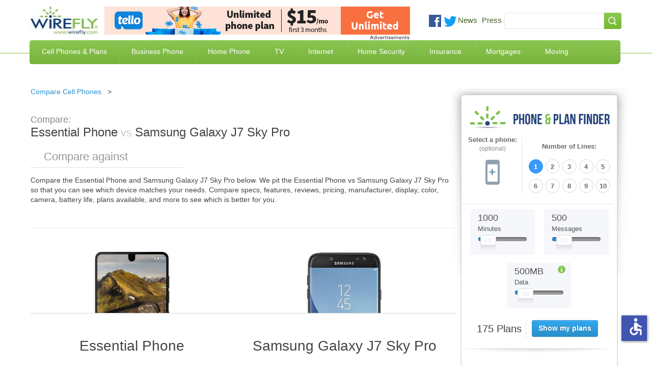

--- FILE ---
content_type: text/html; charset=utf-8
request_url: https://www.wirefly.com/compare/essential-phone-vs-samsung-galaxy-j7-sky-pro
body_size: 15711
content:
<!doctype html>
<html class="no-js" lang="en">
  <head>
    <meta charset="utf-8" />
    <meta name="viewport" content="width=device-width, initial-scale=1.0" />
    <title>Essential Phone vs Samsung Galaxy J7 Sky Pro | Wirefly</title>
    <!--[if IE]><![endif]-->
<meta http-equiv="Content-Type" content="text/html; charset=utf-8" />
<link rel="shortcut icon" href="https://www.wirefly.com/sites/wirefly.com/files/wirefly.ico" />
<meta name="keywords" content="compare Essential Phone and Samsung Galaxy J7 Sky Pro,Essential Phone vs Samsung Galaxy J7 Sky Pro, is Essential Phone or Samsung Galaxy J7 Sky Pro better" />
<meta name="description" content="Essential Phone vs Samsung Galaxy J7 Sky Pro. Compare the specs and features of the Essential Phone and Samsung Galaxy J7 Sky Pro to see which is better." />
<meta name="rating" content="general" />
<meta name="referrer" content="unsafe-url" />
<link rel="canonical" href="https://www.wirefly.com/compare/essential-phone-vs-samsung-galaxy-j7-sky-pro" />
<link rel="shortlink" href="https://www.wirefly.com/compare/essential-phone-vs-samsung-galaxy-j7-sky-pro" />
<meta http-equiv="content-language" content="en" />
<meta property="og:site_name" content="Wirefly" />
<meta property="og:type" content="website" />
<meta property="og:url" content="https://www.wirefly.com/compare/essential-phone-vs-samsung-galaxy-j7-sky-pro" />
<meta property="og:updated_time" content="2026-01" />
<script type="application/ld+json">{ "@context": "http://schema.org", "@type": "Organization", "url": "https://www.wirefly.com", "logo": "https://www.wirefly.com/sites/wirefly.com/themes/wirefly/images/logo.jpg",  "name" : "Wirefly.com" }</script>
    <!-- Opera Speed Dial icon --><link rel="icon" type="image/png" href="/sites/wirefly.com/themes/wirefly/195x195image.png" />
    <link rel="apple-touch-icon" type="image/png" sizes="152x152" href="/sites/wirefly.com/themes/wirefly/apple-touch-icon-152x152.png" />
    <!-- Chrome Web Store icon --><link rel="apple-touch-icon" type="image/png" href="/sites/wirefly.com/themes/wirefly/apple-touch-icon-128x128.png" />
    <link rel="apple-touch-icon" type="image/png" sizes="120x120" href="/sites/wirefly.com/themes/wirefly/apple-touch-icon-120x120.png" />
    <link rel="apple-touch-icon" type="image/png" href="/sites/wirefly.com/themes/wirefly/apple-touch-icon-114x114.png" />
    <link rel="apple-touch-icon" type="image/png" href="/sites/wirefly.com/themes/wirefly/apple-touch-icon-96x96.png" />
    <link rel="apple-touch-icon" type="image/png" sizes="76x76" href="/sites/wirefly.com/themes/wirefly/apple-touch-icon-76x76.png" />
    <link rel="apple-touch-icon" type="image/png" href="/sites/wirefly.com/themes/wirefly/apple-touch-icon-72x72.png" />
    <link rel="apple-touch-icon" type="image/png" href="/sites/wirefly.com/themes/wirefly/apple-touch-icon-57x57.png" />
    <link rel="apple-touch-icon" type="image/png" href="/sites/wirefly.com/themes/wirefly/apple-touch-icon-32x32.png" />
    <link rel="apple-touch-icon" type="image/png" href="/sites/wirefly.com/themes/wirefly/apple-touch-icon-24x24.png" />
    <link rel="apple-touch-icon-precomposed" type="image/png" href="/sites/wirefly.com/themes/wirefly/apple-touch-icon-precomposed.png" />
    <link rel="apple-touch-icon" type="image/png" href="/sites/wirefly.com/themes/wirefly/apple-touch-icon.png" />
    <link rel="shortcut icon" type="image/x-icon" href="/sites/wirefly.com/themes/wirefly/wirefly.ico" />
    <meta name="format-detection" content="telephone=no">
    <link rel="stylesheet" href="//a.fsdn.com/con/css/sftheme/sandiego/cmp.css" type="text/css">

    <link rel="stylesheet" href="https://www.wirefly.com/sites/wirefly.com/files/css/css_AxHD4hNNpYzDX5Xg59Jgaqm90Sba7Qkettt0xmjANMU.css" />
<link rel="stylesheet" href="https://www.wirefly.com/sites/wirefly.com/files/css/css_6OtnFd9IotRcGUo_DiW1srHijJakqA76Pvxll6ToxuQ.css" />
<link rel="stylesheet" href="https://www.wirefly.com/sites/wirefly.com/files/css/css_dPrmymGNN-_aBAHLjnaNkTLAg9IlsWLXeiaDKOLKGY4.css" />
<script src="https://www.wirefly.com/sites/all/modules/contrib/jquery_update/replace/jquery/1.7/jquery.min.js?t85d3w"></script>
<script src="https://www.wirefly.com/misc/drupal.js?t85d3w"></script>
<script src="https://www.wirefly.com/sites/all/modules/contrib/jquery_update/replace/ui/ui/minified/jquery-ui.min.js?t85d3w"></script>
<script src="https://www.wirefly.com/sites/wirefly.com/themes/wirefly/js/accessibility.js?t85d3w"></script>
<script src="https://www.wirefly.com/sites/wirefly.com/themes/wirefly/js/vendors/modernizr.min.js?t85d3w"></script>
        <!-- ccpa -->
    <script src="https://slashdot.org/country.js"></script>
    <script src="//a.fsdn.com/con/js/sftheme/cmp2.js"></script>

    <script>
        window.bizx.cmp.init({ geo: window }, 'consentmanager.net');
    </script>

    <!-- ccpa -->
  </head>
  <body class="html not-front not-logged-in one-sidebar sidebar-first page-compare page-compare-essential-phone-vs-samsung-galaxy-j7-sky-pro loading" >
    <header> <div class="header-centered container-1190 clearfix"> <div class="header-centered-content site-pads clearfix"> <div class="logo-search-section clearfix"> <a class="logo" href="/"><img src="/sites/wirefly.com/themes/wirefly/images/logo.jpg" alt="Wirefly.com" title="Wirefly.com" /></a> <div id="sponsor-600x65"> <div class="region region-header"> <div id="block-common-core-voip-top-banner" class="block block-common-core" > <div class="content" > <div id="sidetable_647"></div> </div>
</div> </div> </div> <div class="social-searchbar"> <div class="social-like-btns"> <div class="vi_social_links"> <div class="social_img social_fb"> <div class="active-dd fb-like" data-href="https://www.facebook.com/Wirefly" data-layout="button_count" data-action="like" data-show-faces="false" data-share="false"></div> </div> <div class="social_img social_twitter"> <a href="https://twitter.com/intent/follow?original_referer=//&region=follow_link&screen_name=wirefly&tw_p=followbutton" onclick="_paq.push(['_trackEvent', 'outbound-article', 'https://twitter.com/intent/follow?original_referer=//&region=follow_link&screen_name=wirefly&tw_p=followbutton', 'Follow @wirefly']);"> <img style="width: 26px;" src="//www.wirefly.com/sites/wirefly.com/themes/wirefly/images/icon-twitter.png" alt="Follow us on Twitter" title="Follow Wirefly on Twitter" > </a> </div> <div class="social_img news"> <a href="/blog">News</a> </div> <div class="social_img press"> <a href="/press">Press</a> </div> </div> </div> <!-- social-like-btns --> <div class="searchbar-social-block visible-desktop visible-tablet hidden-phone"> <div class="searchbar-block"> <div class="region region-searchbar"> <div id="block-search-form" class="block block-search" > <div class="content" > <form action="/compare/essential-phone-vs-samsung-galaxy-j7-sky-pro" method="post" id="search-block-form" accept-charset="UTF-8"><div><div class="container-inline"> <span class="element-invisible h2">Search form</span> <div class="form-item form-type-textfield form-item-search-block-form"> <label class="element-invisible" for="edit-search-block-form--2">Search </label> <input title="Enter the terms you wish to search for." type="text" id="edit-search-block-form--2" name="search_block_form" value="" size="15" maxlength="128" class="form-text" />
</div>
<div class="form-actions form-wrapper" id="edit-actions"><input type="submit" id="edit-submit" name="op" value="Search" class="form-submit" /></div><input type="hidden" name="form_build_id" value="form-tsAMBueF2O4llKN46b4DzE2R9n6VNNkC0zVQwSC8jK4" />
<input type="hidden" name="form_id" value="search_block_form" />
</div>
</div></form> </div>
</div> </div> </div> <!-- searchbar-block --> </div> <!-- searchbar-social-block --> </div> <!-- logo-search-section --> </div> <!-- social-searchbar --> <div class="main-green-bar clearfix"> <nav class="clearfix hidden-phone visible-tablet visible-desktop"> <div class="menu-block-wrapper menu-block-1 menu-name-main-menu parent-mlid-0 menu-level-1"> <ul class="menu"><li class="first leaf menu-mlid-743"><a href="/content/phone-plans" title="Compare Cell Phone Plans">Cell Phones &amp; Plans</a></li>
<li class="leaf menu-mlid-2059"><a href="/ecommerce/phones">Compare Cell Phones</a></li>
<li class="leaf menu-mlid-744"><a href="/compare-business-phone-service" title="Business Phone Service">Business Phone</a></li>
<li class="leaf menu-mlid-745"><a href="/compare-home-phone-service" title="Home Phone Service">Home Phone</a></li>
<li class="leaf menu-mlid-746"><a href="/compare-tv-providers" title="Compare TV Providers">TV</a></li>
<li class="leaf menu-mlid-930"><a href="/compare-internet-providers" title="Compare Internet Providers">Internet</a></li>
<li class="leaf menu-mlid-6624"><a href="/compare-home-security-systems" title="Compare Home Security Systems">Home Security</a></li>
<li class="leaf menu-mlid-6152"><a href="/compare-insurance-rates-quotes" title="Compare Insurance Rates and Quotes">Insurance</a></li>
<li class="leaf menu-mlid-7123"><a href="/compare-mortgage-rates" title="Compare Mortgage Rates">Mortgages</a></li>
<li class="last leaf menu-mlid-9487"><a href="/best-moving-companies-movers">Moving</a></li>
</ul></div> </nav> <span class="mobile-toggle-btn visible-phone hidden-tablet hidden-desktop"> <img class="toggle-menu main-menu-bar menu-open" src="/sites/wirefly.com/themes/wirefly/images/bar-menu.svg" alt="Menu" /> <img class="toggle-menu main-menu-bar menu-close hide" src="/sites/wirefly.com/themes/wirefly/images/x.svg" alt="Menu" /> <span id="menu-text">Menu<span> </span> </div> <!-- main-green-bar --> <div class="dropdown-menu-container visible-desktop visible-tablet hidden-phone clearfix"> <div class="nav-dropdown nav-dropdown-1"> <div class="dropdown-pads clearfix"> <div class="dropdown-callout"> <span class="h2">Find the Best Cell Phone <span> and Plan for You</span></span> <img class="phone-tool-img-col" src="/sites/wirefly.com/themes/wirefly/images/phone-plan-dd.png" alt="Find the best Cell Phone and Plan for you" title="Find the best Cell Phone and Plan for you" /> <p>Wirefly helps you save on cell phones and plans by offering innovative comparison tools so consumers can make educated choices. Start saving today with Wirefly!</p> <div class="btn-container"> <a href="/content/phone-plans">Compare Cell Phone Plans</a> <a href="/ecommerce/phones">Compare Cell Phones</a> </div> <!-- btn-container --> </div> <!-- dropdown-callout --> <div class="dropdown-col-container"> <div class="dd-col col-1"> <div class="dd-phones-with-plans dd-wrap"> <ul id="menu-phones-with-plans" class="menu-phones-with-plans"><li class="menu-748 first"><a href="/content/phone-plans" title="Compare Cell Phone Plans">Cell Phone Plans</a></li>
<li class="menu-5415"><a href="/plans/mint-mobile">Mint Mobile</a></li>
<li class="menu-5411"><a href="/plans/tello">Tello</a></li>
<li class="menu-5413"><a href="/plans/us-mobile">US Mobile</a></li>
<li class="menu-5418"><a href="/guides/consumer-cellular-review">Consumer Cellular</a></li>
<li class="menu-751"><a href="/plans/t-mobile">T-Mobile</a></li>
<li class="menu-5416"><a href="/plans/boost-mobile">Boost Mobile</a></li>
<li class="menu-1017"><a href="/plans/att">AT&amp;T</a></li>
<li class="menu-749"><a href="/plans/verizon-wireless">Verizon Wireless</a></li>
<li class="menu-5031"><a href="/compare-iphone-plans">Compare iPhone Plans</a></li>
<li class="menu-5032 last"><a href="/plans/family-plans">Compare Family Plans</a></li>
</ul> </div> <!-- dd-phones-with-plans --> <div class="dd-no-contact-phones dd-wrap"> <ul id="menu-no-contract-phones" class="menu-no-contract-phones"><li class="menu-753 first last"><a href="/prepaid">No Contract / Prepaid</a></li>
</ul> </div> <!-- dd-no-contract-phones --> <div class="dd-special-deals dd-wrap"> </div> <!-- dd-special-deals --> </div> <!-- col-1 --> <div class="dd-col col-2"> <div class="dd-cell-phone-coupons dd-wrap"> <ul id="menu-cell-phone-coupons" class="menu-cell-phone-coupons"><li class="menu-8760 first"><a href="/guides/best-cell-phone-deals" title="Best Cell Phone Deals">Best Cell Phone Deals</a></li>
<li class="menu-4724"><a href="/cell-phone-coupons-promo-codes">Cell Phone Promo Codes</a></li>
<li class="menu-5076"><a href="/deal/iphone-deals">iPhone Deals</a></li>
<li class="menu-8644"><a href="/deal/cyber-monday-cell-phone-deals">Cyber Monday Cell Phone Deals</a></li>
<li class="menu-8645 last"><a href="/deal/black-friday-cell-phone-deals">Black Friday Cell Phone Deals</a></li>
</ul> </div> <!-- dd-phones-categories --> <div class="dd-phones-categories dd-wrap"> <ul id="menu-phones-categories" class="menu-phones-categories"><li class="menu-767 first"><a href="/cell-phone-reviews">Phone Reviews</a></li>
<li class="menu-769"><a href="/no-data-required-phones">No Data Required Phones</a></li>
<li class="menu-1020 last"><a href="/free-cell-phones" title="Free Cell Phones">Free Cell Phones</a></li>
</ul> </div> <!-- dd-phones-categories --> <div class="dd-phone-manufacturers dd-wrap"> <ul id="menu-phone-manufacturers" class="menu-phone-manufacturers"><li class="menu-774 first"><a href="/ecommerce/phones">Phone Manufacturers</a></li>
<li class="menu-779"><a href="/product/apple">Apple</a></li>
<li class="menu-775"><a href="/product/htc">HTC</a></li>
<li class="menu-776"><a href="/product/motorola">Motorola</a></li>
<li class="menu-777"><a href="/product/lg">LG</a></li>
<li class="menu-778 last"><a href="/product/samsung">Samsung</a></li>
</ul> </div> <!-- dd-phone-manufacturers --> </div> <!-- col-2 --> <div class="dd-col col-3"> <div class="dd-cell-phone-reviews dd-wrap"> <ul id="menu-cell-phone-reviews" class="menu-cell-phone-reviews"><li class="menu-7160 first"><a href="/guides/best-cell-phone-plans" title="Best Cell Phone Plans">Best Cell Phone Plans</a></li>
<li class="menu-1691"><a href="/guides/cheapest-cell-phone-plans" title="Cheapest Cell Phone Plans">Cheapest Cell Phone Plans</a></li>
<li class="menu-1692 last"><a href="/guides/which-carrier-has-best-cell-coverage">Compare Coverage Maps</a></li>
</ul> </div> <!-- dd-cell-phone-reviews --> <div class="dd-phone-resources dd-wrap"> <ul id="menu-phone-resources" class="menu-phone-resources"><li class="menu-793 first"><a href="/guides" title="Guides">Guides</a></li>
<li class="menu-794"><a href="/guides/how-much-data-do-i-need-data-plan-estimator">How Much Data Do I Need</a></li>
<li class="menu-796"><a href="/guides/iphone-vs-android">Android vs iPhone</a></li>
<li class="menu-795"><a href="/compare-mvnos">Compare MVNO Plans</a></li>
<li class="menu-2592"><a href="/guides/best-unlimited-data-plans" title="Compare Unlimited Data Plans">Unlimited Data Plans</a></li>
<li class="menu-6392"><a href="/compare-carriers">Cell Phone Carriers</a></li>
<li class="menu-6776 last"><a href="/business-cell-phone-plans" title="Compare Business Cell Phone Plans">Business Cell Phone Plans</a></li>
</ul> </div> <!-- dd-phone-resources --> </div> <!-- col-3 --> </div> <!-- dropdown-col-container --> </div> <!-- dropdown-pads --> </div> <div class="nav-dropdown nav-dropdown-2"></div> <div class="nav-dropdown nav-dropdown-3"> <div class="dropdown-pads clearfix"> <div class="dropdown-callout"> <div class="dd-phone-resources dd-wrap"> <ul id="menu-business-phone-dropdown" class="menu-business-phone-dropdown"><li class="menu-7795 first"><a href="/guides/business-voip-providers">Business VoIP Providers</a></li>
<li class="menu-7797"><a href="/guides/hosted-pbx-providers">Hosted PBX Providers</a></li>
<li class="menu-7796"><a href="/guides/sip-trunk-providers">SIP Trunk Providers</a></li>
<li class="menu-7799 last"><a href="/guides/call-center-software">Call Center Software</a></li>
</ul> </div> </div> </div> </div> <div class="nav-dropdown nav-dropdown-4"> <div class="dropdown-pads clearfix"> <div class="dropdown-callout"> <div class="dd-phone-resources dd-wrap"> <ul id="menu-home-phone-dropdown" class="menu-home-phone-dropdown"><li class="menu-7794 first last"><a href="/residential-voip-providers">Residential VoIP Providers</a></li>
</ul> </div> </div> </div> </div> <div class="nav-dropdown nav-dropdown-5"></div> <div class="nav-dropdown nav-dropdown-6"> <div class="dropdown-pads clearfix"> <div class="dropdown-callout"> <span class="h2">Find the Best Internet Service</span> <img class="phone-tool-img-col" src="/sites/wirefly.com/themes/wirefly/images/internet-global.jpg" alt="Find the Best Internet Service" /> <p>Wirefly helps you save on Internet service by offering innovative comparison tools to compare Internet providers in your area.</p> <div class="btn-container"> <a href="/compare-internet-providers">Compare Internet by ZIP Code</a> <a href="/compare-internet-tv-bundles">Compare Internet & TV Bundles</a> <a href="/compare-internet-providers/business">Compare Business Internet</a> </div> <!-- btn-container --> </div> <!-- dropdown-callout --> <div class="dropdown-col-container"> <div class="dd-col col-1"> <div class="dd-phones-with-plans dd-wrap"> <ul id="menu-compare-internet" class="menu-compare-internet"><li class="menu-6626 first"><a href="/compare-internet-providers">Compare Internet Service</a></li>
<li class="menu-6627"><a href="/compare-internet-providers/best-cable-internet">Cable Internet</a></li>
<li class="menu-6629"><a href="/compare-internet-providers/best-dsl-internet">DSL Internet</a></li>
<li class="menu-6628"><a href="/compare-internet-providers/best-fiber-optic-internet">Fiber Optic Internet</a></li>
<li class="menu-6630"><a href="/compare-internet-providers/best-satellite-internet">Satellite Internet</a></li>
<li class="menu-8503"><a href="/compare-internet-providers/best-fixed-wireless-internet">Fixed Wireless</a></li>
<li class="menu-6631"><a href="/compare-internet-providers/best-wireless-internet">Wireless Internet</a></li>
<li class="menu-7791 last"><a href="/guides/best-voip-service-providers" title="Best VoIP Services">VoIP Service</a></li>
</ul> </div> <!-- compare-internet --> </div> <!-- col-1 --> </div> <!-- dropdown-col-container --> </div> </div> <div class="nav-dropdown nav-dropdown-7"></div> <div class="nav-dropdown nav-dropdown-8"> <div class="dropdown-pads clearfix"> <div class="dropdown-callout"> <div class="dd-phone-resources dd-wrap"> <ul id="menu-insuarnce quote" class="menu-insurance-quote"><li class="menu-7057 first"><a href="/compare-insurance-rates-quotes/auto-car-insurance">Auto Insurance</a></li>
<li class="menu-7061"><a href="/compare-insurance-rates-quotes/business-insurance">Business Insurance</a></li>
<li class="menu-7058"><a href="/compare-insurance-rates-quotes/health-insurance">Health Insurance</a></li>
<li class="menu-7056"><a href="/compare-insurance-rates-quotes/homeowners-insurance">Home Insurance</a></li>
<li class="menu-7059"><a href="/compare-insurance-rates-quotes/life-insurance">Life Insurance</a></li>
<li class="menu-7060"><a href="/compare-insurance-rates-quotes/renters-insurance">Renters Insurance</a></li>
<li class="menu-7247"><a href="/compare-insurance-rates-quotes/travel-insurance" title="Travel Insurance">Travel Insurance</a></li>
<li class="menu-7953 last"><a href="/compare-insurance-rates-quotes/medicare-supplement-insurance">Medicare Supplement</a></li>
</ul> </div> </div> </div> </div> </div> <!-- dropdown-menu-container --> </div> <!-- header-centered-content --> </div> <!-- header-centered -->
</header>
<section class="container-full"> <div class="content container-1190 sidebar-repeat clearfix"> <div class="sidebar-top clearfix"> <div class="sidebar-bottom site-pads clearfix">
<div class="content-main"> <div class="content-main-wrap"> <div class="phone-tool-wrap"> <div class="tabs"> </div> <div id="content-top" class="clearfix"> <div class="region region-content-top"> <div id="block-block-16" class="block block-block" > <div class="content" > <ul class="breadcrumb">
<li><a href="/ecommerce/phones">Compare Cell Phones</a><span class="divider">&gt; </span></li>
</ul> </div>
</div> </div> </div> <div id="content" class="clearfix"> <div class="region region-content"> <div id="block-system-main" class="block block-system" > <div class="content" > <div class="view view-phones view-id-phones view-display-id-phone_comparison tool comparison-tool view-dom-id-9af1fc5ac4cdedeb56a45addcadecf34"> <div class="view-content"> <div class="comparison"> <div id="side-by-side"> <div id="intro" class="section"> <h1><em>Compare: </em><span>Essential Phone</span><strong>&nbsp;vs&nbsp;</strong><span>Samsung Galaxy J7 Sky Pro</span></h1> <div class="add-phone"> <span class="search"></span> <input type="text" placeholder="Compare against" id="phone1" name="add-phone" /> <button class="compare-phones hidden" type="button">+</button> </div> <div id="intro-text" class="section"> <p> Compare the <span>Essential Phone</span> and <span>Samsung Galaxy J7 Sky Pro</span> below. We pit the <span>Essential Phone</span> vs <span>Samsung Galaxy J7 Sky Pro</span> so that you can see which device matches your needs. Compare specs, features, reviews, pricing, manufacturer, display, color, camera, battery life, plans available, and more to see which is better for you. </p> </div> </div> <div id="field_large_image" class="section phone-comparison-tpl"> <div class="cols field_large_image"> <div class="col image"><span class="remove">Remove</span><img alt="Essential Phone" title="Essential Phone"src="https://www.wirefly.com/sites/wirefly.com/files/phone/large/essential-phone-black.png" width="150" height="288" /></div><div class="col image"><span class="remove">Remove</span><img alt="Samsung Galaxy J7 Sky Pro" title="Samsung Galaxy J7 Sky Pro"src="https://www.wirefly.com/sites/wirefly.com/files/phone/large/samsung-galaxy-j7-sky-pro-black.png" width="150" height="294" /></div> </div> </div> <div id="title" class="section phone-comparison-tpl"> <div class="cols title"> <div class="col title"><div class="comparison-h4 comparison-tpl comparison-tpl-change change-unique-tpl">Essential Phone</div></div><div class="col title"><div class="comparison-h4 comparison-tpl comparison-tpl-change change-unique-tpl">Samsung Galaxy J7 Sky Pro</div></div> </div> </div> <div id="nothing" class="section phone-comparison-tpl"> <div class="comparison-h3 comparison-tpl comparison-tpl-change change-unique-tpl"><span>Overview</span></div> <div class="cols nothing"> <div class="col overview"><p>The Essential Phone is a 4G LTE smartphone that runs on Android 7 Nougat out of its box. It comes with a 5.7-inch IPS LC...</p> <span><a href="/product/essential-phone">Learn more &raquo;</a></span></div><div class="col overview"><p>The Samsung Galaxy J7 Sky Pro is a 4G LTE smartphone that runs on Android 7.0 Nougat out of its box. It comes with a 5.5...</p> <span><a href="/product/samsung-galaxy-j7-sky-pro">Learn more &raquo;</a></span></div> </div> </div> <div id="nothing_2" class="section phone-comparison-tpl"> <div class="comparison-h3 comparison-tpl comparison-tpl-change change-unique-tpl"><span>Price</span></div> <div class="cols nothing_2"> <div class="views-field views-field-nothing-2 col overview">$450 - $450</div><div class="views-field views-field-nothing-2 col overview">$40 - $79</div> </div> </div> <div id="field_technology" class="section phone-comparison-tpl"> <div class="comparison-h3 comparison-tpl comparison-tpl-change change-unique-tpl"><span>General</span></div> <div class="cols field_technology"> <div class="col general"><ul> <li><span>Operating System:</span> Android</li> <li><span>Device Type:</span> Smartphone</li> <li><span>Phone Form:</span> Open-Faced</li> <li><span>Phone Manufacturer:</span> Essential</li> <li><span>Technology:</span> CDMA/GSM</li> </ul></div><div class="col general"><ul> <li><span>Operating System:</span> Android</li> <li><span>Device Type:</span> Smartphone</li> <li><span>Phone Form:</span> Open-Faced</li> <li><span>Phone Manufacturer:</span> Samsung</li> <li><span>Technology:</span> GSM</li> </ul></div> </div> </div> <div id="field_keyboard" class="section phone-comparison-tpl"> <div class="comparison-h3 comparison-tpl comparison-tpl-change change-unique-tpl"><span>Physical</span></div> <div class="cols field_keyboard"> <div class="col physical"><ul> <li><span>Height:</span> 5.57 Inches</li> <li><span>Thickness:</span> 0.31 Inches</li> <li><span>Weight:</span> 6.53 Ounces</li> <li><span>Keyboard:</span> Touch Only</li> </ul></div><div class="col physical"><ul> <li><span>Height:</span> 6.00 Inches</li> <li><span>Thickness:</span> 0.31 Inches</li> <li><span>Weight:</span> 0.00 Ounces</li> <li><span>Keyboard:</span> Touch Only</li> </ul></div> </div> </div> <div id="field_touchscreen_size" class="section phone-comparison-tpl"> <div class="comparison-h3 comparison-tpl comparison-tpl-change change-unique-tpl"><span>Display Size</span></div> <div class="cols field_touchscreen_size"> <div class="col display"><ul> <li><span>Display Size:</span> 5.70 Inches</li> <li><span>Touchscreen Size:</span> 5.70 Inches</li> </ul></div><div class="col display"><ul> <li><span>Display Size:</span> 5.50 Inches</li> <li><span>Touchscreen Size:</span> 5.50 Inches</li> </ul></div> </div> </div> <div id="field_video" class="section phone-comparison-tpl"> <div class="comparison-h3 comparison-tpl comparison-tpl-change change-unique-tpl"><span>Audio/Video</span></div> <div class="cols field_video"> <div class="col audio-video"><ul> <li><span>Front Camera MP:</span> 8.00 Megapixels</li> <li><span>Hearing Aid Compatible:</span> None</li> <li><span>Rear Camera MP:</span> 13.00 Megapixels</li> <li><span>Video:</span> HD</li> </ul></div><div class="col audio-video"><ul> <li><span>Front Camera MP:</span> 13.00 Megapixels</li> <li><span>Hearing Aid Compatible:</span> None</li> <li><span>Rear Camera MP:</span> 13.00 Megapixels</li> <li><span>Video:</span> HD</li> </ul></div> </div> </div> <div id="field_talk_time" class="section phone-comparison-tpl"> <div class="comparison-h3 comparison-tpl comparison-tpl-change change-unique-tpl"><span>Battery</span></div> <div class="cols field_talk_time"> <div class="col battery"><ul> <li><span>Standby Hours:</span> &nbsp;</li> <li><span>Talk Time:</span> 0 Minutes</li> <li><span>Battery Type:</span> 3040 mAh</li>
</ul></div><div class="col battery"><ul> <li><span>Standby Hours:</span> &nbsp;</li> <li><span>Talk Time:</span> 0 Minutes</li> <li><span>Battery Type:</span> 3600 mAh</li>
</ul></div> </div> </div> <div id="field_internal_memory" class="section phone-comparison-tpl"> <div class="comparison-h3 comparison-tpl comparison-tpl-change change-unique-tpl"><span>Memory</span></div> <div class="cols field_internal_memory"> <div class="col memory"><ul> <li><span>Expandable Memory:</span>0.00 GB</li> <li><span>Internal Memory:</span> 128.00 GB</li> </ul></div><div class="col memory"><ul> <li><span>Expandable Memory:</span>256.00 GB</li> <li><span>Internal Memory:</span> 16.00 GB</li> </ul></div> </div> </div> <div id="nothing_1" class="section phone-comparison-tpl"> <div class="comparison-h3 comparison-tpl comparison-tpl-change change-unique-tpl"><span>Available plans</span></div> <div class="cols nothing_1"> <div class="col plans"><span class="show-plans" data-nid="312122" data-title="Essential Phone">See available plans</span></div><div class="col plans"><span class="show-plans" data-nid="312813" data-title="Samsung Galaxy J7 Sky Pro">See available plans</span></div> </div> </div> </div> <div id="plans" class="section"> <div id="plans-for-title" class="plans-for-title-custom div-custom-plans plan-div-unique-id">Showing plans for <strong>Samsung Galaxy J7 Sky Pro</strong></div> <div class="plan-results"class="results-loaded"><div id="results_wrapper" class="dataTables_wrapper no-footer"> <table id="results" class="dataTable no-footer" role="grid"> <thead> <tr role="row"> <th class="views-field views-field-field-carrier views-align-left" rowspan="1" colspan="1" aria-label="Plan">Plan</th> <th class="views-field views-field-field-talk-minutes" rowspan="1" colspan="1" aria-label="Minutes">Minutes</th> <th class="views-field views-field-field-plan-data" rowspan="1" colspan="1" aria-label="Data">Data</th> <th class="views-field views-field-field-plan-total-cost sorting_disabled" rowspan="1" colspan="1" aria-label="Price">Price</th> </tr> </thead> <tbody> <tr role="row" class="odd"> <td class="views-field views-field-field-carrier views-align-left"> <div class="td-content-wrapper"> <img src="/sites/all/modules/features/phone_and_plan/images/mintmobile.png" alt="Mint Mobile" title="Mint Mobile 12-month 5GB"> <a aria-label="Mint Mobile 12-month 5GB" href="/wireless-plan/mint-mobile-12-month-5gb" class="plan-name" data-nid="2357334">Mint Mobile 12-month 5GB</a> <span class="contract">No Contract</span> <span class="featured">Featured</span> <span class="featured-info" style="display:none;"> This is a featured placement from an advertiser where their product matches your search </span> <span class="latest-deals"><div class="view view-deals view-id-deals view-display-id-deals_views_display view-dom-id-730218ae2161d69c39f840786e646263"> </div></span> <ul class="plan-bullets"> <li>Network: T-Mobile </li><li> 5 GB of 5G • 4G LTE data per month (12 month plan) </li><li> Unlimited talk & text</li> </ul> </div> </td> <td class="views-field views-field-field-talk-minutes"> <div class="td-content-wrapper"> <div class="usage"><div class="used" style="width: 100%;"></div></div> <div>Unlimited <span class="subtext">Minutes</span> <span class="subtext">+ Unlimited Texts</span> </div> </div> </td> <td class="views-field views-field-field-plan-data"> <div class="td-content-wrapper"> <div class="usage"><div class="used" style="width: 0%"></div></div> <div>5 GB </div> </div> </td> <td class="views-field views-field-field-plan-total-cost"> <div class="td-content-wrapper"> <div class="price-wrapper"> <sup>$</sup> <span class="total">15</span> <sub>/mo</sub> </div> <div class="buy-now-wrapper"> <div class="buy-now phone-plans-unique-a table--plans--plan" aria-label="Buy Mint Mobile 12-month 5GB" data-dest="/go?id=2357334&z=78018" id="cpc_1" data-rel="nofollow" data-target="_blank" data-newtab="true"
                                >Get Plan</div> </div> </div> </td> </tr> <tr role="row" class="even"> <td class="views-field views-field-field-carrier views-align-left"> <div class="td-content-wrapper"> <img src="/sites/all/modules/features/phone_and_plan/images/tello.png" alt="Tello" title="Tello Unlimited Talk & Text"> <a aria-label="Tello Unlimited Talk & Text" href="/wireless-plan/tello-unlimited-talk-text" class="plan-name" data-nid="32604">Tello Unlimited Talk & Text</a> <span class="contract">No Contract</span> <span class="featured">Featured</span> <span class="featured-info" style="display:none;"> This is a featured placement from an advertiser where their product matches your search </span> <span class="latest-deals"><div class="view view-deals view-id-deals view-display-id-deals_views_display view-dom-id-0c751bd1f6a2acea32e6c5326d839903"> </div></span> <ul class="plan-bullets"> <li>Network: T-Mobile </li><li> Customize your plan </li><li> Calls to Mexico and Canada included</li> </ul> </div> </td> <td class="views-field views-field-field-talk-minutes"> <div class="td-content-wrapper"> <div class="usage"><div class="used" style="width: 100%;"></div></div> <div>Unlimited <span class="subtext">Minutes</span> <span class="subtext">+ Unlimited Texts</span> </div> </div> </td> <td class="views-field views-field-field-plan-data"> <div class="td-content-wrapper"> <div class="usage"><div class="used" style="width: 0%"></div></div> <div>0 MB <span class="subtext">No Data</span> </div> </div> </td> <td class="views-field views-field-field-plan-total-cost"> <div class="td-content-wrapper"> <div class="price-wrapper"> <sup>$</sup> <span class="total">8</span> <sub>/mo</sub> </div> <div class="buy-now-wrapper"> <div class="buy-now phone-plans-unique-a table--plans--plan" aria-label="Buy Tello Unlimited Talk & Text" data-dest="/go?id=32604&z=17160" id="cpc_2" data-rel="nofollow" data-target="_blank" data-newtab="true"
                                >Get Plan</div> </div> </div> </td> </tr> <tr role="row" class="odd"> <td class="views-field views-field-field-carrier views-align-left"> <div class="td-content-wrapper"> <img src="/sites/all/modules/features/phone_and_plan/images/textnow.png" alt="TextNow" title="TextNow Wireless Talk & Text Only"> <a aria-label="TextNow Wireless Talk & Text Only" href="/wireless-plan/textnow-wireless-starter" class="plan-name" data-nid="372822">TextNow Wireless Talk & Text Only</a> <span class="contract">No Contract</span> <span class="featured">Featured</span> <span class="featured-info" style="display:none;"> This is a featured placement from an advertiser where their product matches your search </span> <span class="latest-deals"><div class="view view-deals view-id-deals view-display-id-deals_views_display view-dom-id-61ff20c2af6eb1d91d308fcfb8688db5"> </div></span> <ul class="plan-bullets"> <li>Network: GSM Network </li><li> Unlimited talk, text, data </li><li> Calls go through data network when available</li> </ul> </div> </td> <td class="views-field views-field-field-talk-minutes"> <div class="td-content-wrapper"> <div class="usage"><div class="used" style="width: 100%;"></div></div> <div>Unlimited <span class="subtext">Minutes</span> <span class="subtext">+ Unlimited Texts</span> </div> </div> </td> <td class="views-field views-field-field-plan-data"> <div class="td-content-wrapper"> <div class="usage"><div class="used" style="width: 0%"></div></div> <div>0 MB </div> </div> </td> <td class="views-field views-field-field-plan-total-cost"> <div class="td-content-wrapper"> <div class="price-wrapper"> <sup>$</sup> <span class="total">0</span> <sub>/mo</sub> </div> <div class="buy-now-wrapper"> <div class="buy-now phone-plans-unique-a table--plans--plan" aria-label="Buy TextNow Wireless Talk & Text Only" data-dest="/go?id=372822&z=18415" id="cpc_3" data-rel="nofollow" data-target="_blank" data-newtab="true"
                                >Get Plan</div> </div> </div> </td> </tr> <tr role="row" class="even"> <td class="views-field views-field-field-carrier views-align-left"> <div class="td-content-wrapper"> <img src="/sites/all/modules/features/phone_and_plan/images/textnow.png" alt="TextNow" title="TextNow Wireless Talk & Text Only"> <a aria-label="TextNow Wireless Talk & Text Only" href="/wireless-plan/textnow-wireless-starter" class="plan-name" data-nid="372822">TextNow Wireless Talk & Text Only</a> <span class="contract">No Contract</span> <span class="latest-deals"><div class="view view-deals view-id-deals view-display-id-deals_views_display view-dom-id-3dcd2e24bb7d164f50ac153f617a319d"> </div></span> <ul class="plan-bullets"> <li>Network: GSM Network </li><li> Unlimited talk, text, data </li><li> Calls go through data network when available</li> </ul> </div> </td> <td class="views-field views-field-field-talk-minutes"> <div class="td-content-wrapper"> <div class="usage"><div class="used" style="width: 100%;"></div></div> <div>Unlimited <span class="subtext">Minutes</span> <span class="subtext">+ Unlimited Texts</span> </div> </div> </td> <td class="views-field views-field-field-plan-data"> <div class="td-content-wrapper"> <div class="usage"><div class="used" style="width: 0%"></div></div> <div>0 MB </div> </div> </td> <td class="views-field views-field-field-plan-total-cost"> <div class="td-content-wrapper"> <div class="price-wrapper"> <sup>$</sup> <span class="total">0</span> <sub>/mo</sub> </div> <div class="buy-now-wrapper"> <div class="buy-now phone-plans-unique-a table--plans--plan" aria-label="Buy TextNow Wireless Talk & Text Only" data-dest="/go?id=372822" id="cpc_4" data-rel="nofollow" data-target="_blank" data-newtab="true"
                                >Get Plan</div> </div> </div> </td> </tr> <tr role="row" class="odd"> <td class="views-field views-field-field-carrier views-align-left"> <div class="td-content-wrapper"> <img src="/sites/all/modules/features/phone_and_plan/images/boommobile.png" alt="BOOM Mobile" title="BOOM! Mobile Unlimited Talk & Text 5GB"> <a aria-label="BOOM! Mobile Unlimited Talk & Text 5GB" href="/wireless-plan/boom-mobile-unlimited-talk-text-5gb" class="plan-name" data-nid="33541">BOOM! Mobile Unlimited Talk & Text 5GB</a> <span class="contract">No Contract</span> <span class="latest-deals"><div class="view view-deals view-id-deals view-display-id-deals_views_display view-dom-id-f99e42fc5d9f4ddc03fa213bf4f4b2c6"> </div></span> <ul class="plan-bullets"> <li>Network: Verizon </li><li> Unlimited talk and text </li><li> 5GB of 4G LTE data</li> </ul> </div> </td> <td class="views-field views-field-field-talk-minutes"> <div class="td-content-wrapper"> <div class="usage"><div class="used" style="width: 100%;"></div></div> <div>Unlimited <span class="subtext">Minutes</span> </div> </div> </td> <td class="views-field views-field-field-plan-data"> <div class="td-content-wrapper"> <div class="usage"><div class="used" style="width: 0%"></div></div> <div>5 GB </div> </div> </td> <td class="views-field views-field-field-plan-total-cost"> <div class="td-content-wrapper"> <div class="price-wrapper"> <sup>$</sup> <span class="total">0</span> <sub>/mo</sub> </div> <div class="buy-now-wrapper"> <div class="buy-now phone-plans-unique-a table--plans--plan" aria-label="Buy BOOM! Mobile Unlimited Talk & Text 5GB" data-dest="/go?id=33541" id="cpc_5" data-rel="nofollow" data-target="_blank" data-newtab="true"
                                >Get Plan</div> </div> </div> </td> </tr> </tbody> </table>
</div></div> </div>
</div> </div> </div> </div>
</div><div id="block-views-guide-list-guides" class="block block-views" > <span class="h2" >Related Guides</span> <div class="content" > <div class="view view-guide view-id-guide view-display-id-list_guides guides-linking view-dom-id-4bac0633e3785c7c18d6289a21602393"> <div class="view-content"> <div class="views-row views-row-1 views-row-odd views-row-first"> <div class="views-field views-field-field-landing-image"> <div class="field-content"><a aria-label="Go to How to Delete or Deactivate Instagram in 2026"href="/guides/how-to-delete-deactivate-instagram-account"><img alt="How to Delete or Deactivate Instagram in 2026" title="How to Delete or Deactivate Instagram in 2026"src="https://www.wirefly.com/sites/wirefly.com/files/styles/guide_thumbs/public/how-to-delete-deactivate-instagram.jpg?itok=iw5ezYLb" width="320" height="227" alt="" /></a></div> </div> <div class="views-field views-field-title"> <span class="field-content"><a aria-label="Go to How to Delete or Deactivate Instagram in 2026"href="/guides/how-to-delete-deactivate-instagram-account">How to Delete or Deactivate Instagr...</a></span> </div> </div> <div class="views-row views-row-2 views-row-even"> <div class="views-field views-field-field-landing-image"> <div class="field-content"><a aria-label="Go to How To Change APN Settings"href="/guides/apn-settings"><img alt="How To Change APN Settings" title="How To Change APN Settings"src="https://www.wirefly.com/sites/wirefly.com/files/styles/guide_thumbs/public/apn-settings_2.jpg?itok=-iJ336ia" width="320" height="227" alt="" /></a></div> </div> <div class="views-field views-field-title"> <span class="field-content"><a aria-label="Go to How To Change APN Settings"href="/guides/apn-settings">How To Change APN Settings</a></span> </div> </div> <div class="views-row views-row-3 views-row-odd"> <div class="views-field views-field-field-landing-image"> <div class="field-content"><a aria-label="Go to How to Transfer Pictures to and from a BlackBerry on Mac or PC"href="/guides/how-to-transfer-blackberry-pictures-to-from-mac-or-pc"><img alt="How to Transfer Pictures to and from a BlackBerry on Mac or PC" title="How to Transfer Pictures to and from a BlackBerry on Mac or PC"src="https://www.wirefly.com/sites/wirefly.com/files/styles/guide_thumbs/public/how-to-transfer-blackberry-pictures-to-from-mac-or-pc_0.jpg?itok=WkWnZqEO" width="320" height="227" alt="" /></a></div> </div> <div class="views-field views-field-title"> <span class="field-content"><a aria-label="Go to How to Transfer Pictures to and from a BlackBerry on Mac or PC"href="/guides/how-to-transfer-blackberry-pictures-to-from-mac-or-pc">How to Transfer Pictures to and fro...</a></span> </div> </div> <div class="views-row views-row-4 views-row-even"> <div class="views-field views-field-field-landing-image"> <div class="field-content"><a aria-label="Go to How To Turn Off Safe Mode On Android"href="/guides/how-to-turn-off-safe-mode-on-android"><img alt="How To Turn Off Safe Mode On Android" title="How To Turn Off Safe Mode On Android"src="https://www.wirefly.com/sites/wirefly.com/files/styles/guide_thumbs/public/how-to-turn-off-safe-mode-android_0.jpg?itok=OcKxvTsJ" width="320" height="227" alt="" /></a></div> </div> <div class="views-field views-field-title"> <span class="field-content"><a aria-label="Go to How To Turn Off Safe Mode On Android"href="/guides/how-to-turn-off-safe-mode-on-android">How To Turn Off Safe Mode On Androi...</a></span> </div> </div> <div class="views-row views-row-5 views-row-odd views-row-last"> <div class="views-field views-field-field-landing-image"> <div class="field-content"><a aria-label="Go to Talkatone Review 2026"href="/guides/talkatone-review"><img alt="Talkatone Review 2026" title="Talkatone Review 2026"src="https://www.wirefly.com/sites/wirefly.com/files/styles/guide_thumbs/public/talkatone-review.png?itok=vRhQyOlQ" width="320" height="227" alt="" /></a></div> </div> <div class="views-field views-field-title"> <span class="field-content"><a aria-label="Go to Talkatone Review 2026"href="/guides/talkatone-review">Talkatone Review 2026</a></span> </div> </div> </div> </div> </div>
</div> </div> </div> </div> <!-- phone-tool-wrap --> </div> <!-- content-main-wrap --> </div> <!-- content-main --> <aside class="category-menu"> <div class="region region-sidebar-first"> <div id="block-views-plans-sidebar-plantool-four" class="block block-views phone-tool-wrap" > <div class="content"> <div class="view view-plans view-id-plans view-display-id-sidebar_plantool_four tool plan-tool sidebar-plan-tool version-four view-dom-id-c89461dadaec43d722aa39a5ee9622ce"> <div class="view-filters"> <form action="/" method="get" id="views-exposed-form-plans-sidebar-plantool-four" accept-charset="UTF-8"><div><div class="views-exposed-form"> <h2><img src="/sites/all/modules/features/phone_and_plan/images/sidebar-tool-header.png" alt="" /></h2> <div class="views-exposed-widgets clearfix"> <div class="col select-a-phone"> <div id="select-a-phone" class="views-exposed-widget views-widget-filter-edit-field-select-a-phone"> <label>Select a phone:<br /><span>(optional)</span></label> <div class="phone-select"><span>+</span></div> </div> <div id="selected-phone"></div> <div id="phone-overlay" class="overlay"></div> <div id="edit-field-associated-plans-nid-wrapper" class="views-exposed-widget views-widget-filter-edit-field-associated-plans-nid"> <div class="views-widget"> <input type="hidden" name="field_associated_plans_nid" value="All" /> <input type="hidden" class="exposed_input" name="selected_phone_field" id="selected_phone_field" value=""> <input type="hidden" class="exposed_input" name="selected_phone_image_field" id="selected_phone_image_field" value=""> </div> </div> </div> <div class="col checkboxes"> <div id="-wrapper" class="views-exposed-widget views-widget-filter-"> <div class="views-widget"> </div> </div> <div id="edit-additional-lines-wrapper" class="views-exposed-widget views-widget-filter-edit-additional-lines"> <label for="edit-additional-lines"> Number of Lines: </label> <div class="views-widget"> <div id="edit-additional-lines" class="form-radios bef-select-as-radios"><div class="form-item form-type-radio form-item-additional-lines"> <input class="bef-select-as-radios form-radio" type="radio" id="edit-additional-lines-all" name="additional_lines" value="All" checked="checked" /> <label class="option" for="edit-additional-lines-all">- Any - </label> </div>
<div class="form-item form-type-radio form-item-additional-lines"> <input class="bef-select-as-radios form-radio" type="radio" id="edit-additional-lines-1" name="additional_lines" value="1" /> <label class="option" for="edit-additional-lines-1">1 </label> </div>
<div class="form-item form-type-radio form-item-additional-lines"> <input class="bef-select-as-radios form-radio" type="radio" id="edit-additional-lines-2" name="additional_lines" value="2" /> <label class="option" for="edit-additional-lines-2">2 </label> </div>
<div class="form-item form-type-radio form-item-additional-lines"> <input class="bef-select-as-radios form-radio" type="radio" id="edit-additional-lines-3" name="additional_lines" value="3" /> <label class="option" for="edit-additional-lines-3">3 </label> </div>
<div class="form-item form-type-radio form-item-additional-lines"> <input class="bef-select-as-radios form-radio" type="radio" id="edit-additional-lines-4" name="additional_lines" value="4" /> <label class="option" for="edit-additional-lines-4">4 </label> </div>
<div class="form-item form-type-radio form-item-additional-lines"> <input class="bef-select-as-radios form-radio" type="radio" id="edit-additional-lines-5" name="additional_lines" value="5" /> <label class="option" for="edit-additional-lines-5">5 </label> </div>
<div class="form-item form-type-radio form-item-additional-lines"> <input class="bef-select-as-radios form-radio" type="radio" id="edit-additional-lines-6" name="additional_lines" value="6" /> <label class="option" for="edit-additional-lines-6">6 </label> </div>
<div class="form-item form-type-radio form-item-additional-lines"> <input class="bef-select-as-radios form-radio" type="radio" id="edit-additional-lines-7" name="additional_lines" value="7" /> <label class="option" for="edit-additional-lines-7">7 </label> </div>
<div class="form-item form-type-radio form-item-additional-lines"> <input class="bef-select-as-radios form-radio" type="radio" id="edit-additional-lines-8" name="additional_lines" value="8" /> <label class="option" for="edit-additional-lines-8">8 </label> </div>
<div class="form-item form-type-radio form-item-additional-lines"> <input class="bef-select-as-radios form-radio" type="radio" id="edit-additional-lines-9" name="additional_lines" value="9" /> <label class="option" for="edit-additional-lines-9">9 </label> </div>
<div class="form-item form-type-radio form-item-additional-lines"> <input class="bef-select-as-radios form-radio" type="radio" id="edit-additional-lines-10" name="additional_lines" value="10" /> <label class="option" for="edit-additional-lines-10">10 </label> </div>
</div> </div> </div> </div> <div class="col sliders clearfix"> <div id="edit-field-talk-minutes-value-wrapper" class="views-exposed-widget views-widget-filter-edit-field-talk-minutes-value clearfix"> <label for="edit-field-talk-minutes-value"> <span class="minutes-value"></span> <span class="label">Minutes</span> </label> <div class="views-widget"> <div class="form-item form-type-textfield form-item-field-talk-minutes-value"> <input type="text" id="edit-field-talk-minutes-value" name="field_talk_minutes_value" value="1000" size="30" maxlength="128" class="form-text" />
</div> </div> </div> <div id="edit-field-messages-wrapper" class="views-exposed-widget views-widget-filter-edit-field-messages-value"> <label for="edit-field-messages-value"> <span class="messages-value">500</span> <span class="label">Messages</span> </label> <div class="views-widget"> <input type="text" value="500" name="messages" id="edit-field-messages-value" /> </div> </div> <div id="edit-field-plan-data-value-wrapper" class="views-exposed-widget views-widget-filter-edit-field-plan-data-value"> <label for="edit-field-plan-data-value"> <span class="data-value"></span> <span class="label">Data</span> <span class="icon-info"></span> <div class="tooltip"> <div class="content"> <p>Select the amount of total data you need for the entire plan.</p> <p>For example, if you need 2 lines with 1 GB of data each, you would select 2 GB of data with the data slider below.</p> </div> </div> </label> <div class="views-widget"> <div class="form-item form-type-select form-item-field-plan-data-value"> <select id="edit-field-plan-data-value" name="field_plan_data_value" class="form-select"><option value="All">- Any -</option><option value="0">0</option><option value="5">5KB</option><option value="50">50MB</option><option value="30">30MB</option><option value="100">100MB</option><option value="125">125MB</option><option value="150">150MB</option><option value="200">200MB</option><option value="250">250MB</option><option value="300">300MB</option><option value="334">334MB</option><option value="350">350MB</option><option value="375">375MB</option><option value="400">400MB</option><option value="500" selected="selected">500MB</option><option value="600">600MB</option><option value="625">625MB</option><option value="700">700MB</option><option value="800">800MB</option><option value="834">834MB</option><option value="900">900MB</option><option value="938">938MB</option><option value="1024">1GB</option><option value="1250">1.2GB</option><option value="1536">1.5GB</option><option value="1667">1.6GB</option><option value="2048">2GB</option><option value="2083">2.03GB</option><option value="2560">2.5GB</option><option value="3072">3GB</option><option value="3584">3.5GB</option><option value="3750">3.7GB</option><option value="4096">4GB</option><option value="5120">5GB</option><option value="6144">6GB</option><option value="6250">6.1GB</option><option value="7168">7GB</option><option value="7500">7.3GB</option><option value="8192">8GB</option><option value="8750">8.5GB</option><option value="9216">9GB</option><option value="10240">10GB</option><option value="11264">11GB</option><option value="12288">12GB</option><option value="13312">13GB</option><option value="14336">14GB</option><option value="15360">15GB</option><option value="16384">16GB</option><option value="18432">18GB</option><option value="20480">20GB</option><option value="22528">22GB</option><option value="23552">23GB</option><option value="24576">24GB</option><option value="25600">25GB</option><option value="30720">30GB</option><option value="32768">32GB</option><option value="35840">35GB</option><option value="40960">40GB</option><option value="51200">50GB</option><option value="61440">60GB</option><option value="75000">75GB</option><option value="81920">80GB</option><option value="87040">85GB</option><option value="102400">100GB</option><option value="122880">120GB</option><option value="153600">150GB</option><option value="204800">200GB</option><option value="512000">Unlimited</option></select>
</div> </div> </div> </div> <div class="col sidebar-plan-content results"> <div class="count-components clearfix"> <div class="count" id="plan-count"><span>-</span> <span>Plans</span></div> <input type="submit" id="plan-submit" value="Show my plans" /> </div> </div> <div class="col views-submit-button"> <input type="submit" id="edit-submit-plans" value="Apply" class="form-submit" /> </div> </div> <span class="divider"><img src="/sites/all/modules/features/phone_and_plan/images/sidebar-plantool-divider.png" alt="____________________" /></span>
</div></div></form> </div> </div> </div>
</div>
<div id="block-phone-and-plan-related-phone-compare" class="aside-txt block block-phone-and-plan"> <div class="aside-content-full"> <div class="aside-pads"> <div class="title-full"> <span class="h3" >Compare Essential Phone</span> </div> <!-- title-full --> <ul><li><a href="/compare/essential-phone-vs-samsung-galaxy-j7-sky-pro">Samsung Galaxy J7 Sky Pro</a></li><li><a href="/compare/essential-phone-vs-zte-blade-spark">ZTE Blade Spark</a></li><li><a href="/compare/essential-phone-vs-lg-x-venture">LG X Venture</a></li><li><a href="/compare/essential-phone-vs-nokia-6">Nokia 6</a></li><li><a href="/compare/essential-phone-vs-samsung-galaxy-j7-v">Samsung Galaxy J7 V</a></li><li><a href="/compare/essential-phone-vs-moto-z-droid">Moto Z Droid</a></li><li><a href="/compare/essential-phone-vs-lg-stylo-3-plus">LG Stylo 3 PLUS</a></li><li><a href="/compare/essential-phone-vs-alcatel-a50">Alcatel A50</a></li><li><a href="/compare/essential-phone-vs-nokia-3">Nokia 3</a></li><li><a href="/compare/essential-phone-vs-lg-x-mach">LG X mach</a></li><li><a href="/compare/essential-phone-vs-apple-original-iphone-1st-gen">Apple Original iPhone 1st Gen</a></li><li><a href="/compare/essential-phone-vs-moto-z2-play">Moto Z2 Play</a></li><li><a href="/compare/essential-phone-vs-samsung-galaxy-luna-pro">Samsung Galaxy Luna Pro</a></li><li><a href="/compare/essential-phone-vs-huawei-honor-9">Huawei Honor 9</a></li><li><a href="/compare/essential-phone-vs-zte-z233vl">ZTE Z233VL</a></li><li><a href="/compare/essential-phone-vs-luna-5.5-4g-lte">LUNA 5.5 4G LTE</a></li><li><a href="/compare/essential-phone-vs-samsung-j3-prime"></a></li><li><a href="/compare/essential-phone-vs-samsung-galaxy-j3-eclipse">Samsung Galaxy J3 Eclipse</a></li><li><a href="/compare/essential-phone-vs-lg-x-charge">LG X Charge</a></li><li><a href="/compare/essential-phone-vs-alcatel-a30-plus">Alcatel A30 Plus</a></li><li><a href="/compare/essential-phone-vs-moto-e4-plus">Moto E4 Plus</a></li><li><a href="/compare/essential-phone-vs-alcatel-idol-5s">Alcatel Idol 5S</a></li><li><a href="/compare/essential-phone-vs-zte-zfive-2">ZTE ZFive 2</a></li><li><a href="/compare/essential-phone-vs-coolpad-defiant">Coolpad Defiant</a></li><li><a href="/compare/essential-phone-vs-samsung-galaxy-j7-prime">Samsung Galaxy J7 Prime</a></li><li><a href="/compare/essential-phone-vs-zte-majesty-pro">ZTE Majesty Pro</a></li><li><a href="/compare/essential-phone-vs-samsung-galaxy-express-prime-2">Samsung Galaxy Express Prime 2</a></li><li><a href="/compare/essential-phone-vs-moto-g-play">Moto G Play</a></li><li><a href="/compare/essential-phone-vs-samsung-galaxy-j3-mission">Samsung Galaxy J3 Mission</a></li><li><a href="/compare/essential-phone-vs-lg-fiesta-lte">LG Fiesta LTE</a></li></ul> </div> <!-- aside-pads --> </div> <!-- aside-content-full -->
</div><div id="block-common-core-voip-business" class="aside-txt block block-common-core"> <div class="aside-content-full"> <div class="aside-pads"> <div id="sidetable_548"></div><p><a class="block-btn" href="/compare-business-phone-service">Learn More</a><br></p> </div> <!-- aside-pads --> </div> <!-- aside-content-full -->
</div><div id="block-common-core-voip-residential" class="aside-txt block block-common-core"> <div class="aside-content-full"> <div class="aside-pads"> <div class="title-full"> <span class="h3" >Save on home phone</span> </div> <!-- title-full --> <div id="sidetable_549"></div><p><a class="block-btn" href="/compare-home-phone-service">Learn More</a><br></p> </div> <!-- aside-pads --> </div> <!-- aside-content-full -->
</div><div id="block-block-3" class="aside-txt block block-block"> <div class="aside-content-full"> <div class="aside-pads"> <div class="title-full"> <span class="h3" >Find the Best Cell Phone and Plan for You</span> </div> <!-- title-full --> <p>Wirefly helps you save on cell phones and plans by offering innovative comparison tools so consumers can make educated choices. Start saving today with Wirefly!</p>
<p><img alt="Compare Cell Phone Plans" src="/sites/wirefly.com/themes/wirefly/images/phone-plan-dd.png" title="Compare Cell Phone Plans" /></p>
<ul class="compare-callout-btns">
<li><a class="sidebar-btn" href="/content/phone-plans" aria-label="Go Compare Phone Plans">Compare Cell Phone Plans</a></li>
<li><a class="sidebar-btn" href="/ecommerce/phones" aria-label="Go Compare Phones">Compare Phones</a></li>
</ul> </div> <!-- aside-pads --> </div> <!-- aside-content-full -->
</div><div id="block-block-4" class="aside-txt block block-block"> <div class="aside-content-full"> <div class="aside-pads"> <div class="title-full"> <span class="h3" >Find The Best TV and Internet Providers For You</span> </div> <!-- title-full --> <p>Paying too much for Internet or TV service? Use our tool to compare Internet providers, TV providers, and bundled services.</p>
<p><img alt="Find The Best TV and Internet Providers For You" src="/sites/wirefly.com/themes/wirefly/images/tv-internet-plans.jpg" title="Find The Best TV and Internet Providers For You" /></p>
<ul class="compare-callout-btns">
<li><a class="sidebar-btn" href="/compare-tv-providers" aria-label="Go Compare TV Providers">Compare TV Service</a></li>
<li><a class="sidebar-btn" href="/compare-internet-providers" aria-label="Go Compare Internet Providers">Compare High Speed Internet</a></li>
</ul> </div> <!-- aside-pads --> </div> <!-- aside-content-full -->
</div> </div> </aside> </div> <!-- sidebar-bottom --> </div> <!-- sidebar-top --> </div> <!-- sidebar-repeat --> <div class="bottom-logo-section container-1190 clearfix"> <div class="bottom-logo-content site-pads clearfix"> <img class="top-provider-logos" alt="Top Cell Phone Providers" title="Top Cell Phone Providers" src="/sites/wirefly.com/themes/wirefly/images/cell-phone-carriers.jpg" /> <div class="footer-logo-content"> <div class="region region-footer-logo-section"> <div id="block-block-1" class="block block-block" > <span class="h2" >Wirefly Is America&#039;s Most Trusted Source For All Cell Phones, Plans, TV, and Internet Deals</span> <div class="content" > <p>Wirefly offers great deals on a large selection of smartphones, cell phones, tablets, mobile hotspots, and other wireless devices for the nation's most popular carriers. Use Wirefly’s innovative cell phone and plan comparison tools to ensure you are getting the best deal on the market. Shop with confidence knowing that Wirefly wants to help you find the best prices on cell phones, cell phone plans, TV, and Internet service.</p> </div>
</div> </div> </div> <!-- footer-logo-content --> </div> <!-- bottom-logo-content --> </div> <!-- bottom-logo-section --> </section> <!-- container-full -->
<footer> <div class="social-signup-full clearfix"> <div class="social-signup-centerted container-1190 clearfix"> <div class="social-signup-content site-pads clearfix"> <div class="footer-social-icons"> <p class="h2">Stay Connected</p> <ul> <li><a rel="nofollow" target="_blank" href="https://www.facebook.com/wirefly"><img src="/sites/wirefly.com/themes/wirefly/images/icon-facebook.png" alt="Follow Wirefly on Facebook" title="Follow Wirefly on Facebook" /></a></li> <li><a rel="nofollow" target="_blank" href="https://twitter.com/Wirefly"><img src="/sites/wirefly.com/themes/wirefly/images/icon-twitter.png" alt="Follow us on Twitter" title="Follow Wirefly on Twitter" /></a></li> </ul> </div> <!-- footer-social-icons --> </div> <!-- social-signup-content --> </div> <!-- social-signup-centerted --> </div> <!-- social-signup-full --> <div class="footer-giant-menu-full clearfix"> <div class="footer-giant-menu-centered container-1190 clearfix"> <div class="footer-giant-menu-content site-pads clearfix"> <p class="h2">Looking for Something?</p> <div class="footer-giant-col-wrap clearfix"> <div class="giant-footer-col"> <div class="footer-giant-single"> <span class="footer-menu-title">Carriers</span><ul id="menu-footer-carriers-post-paid" class="menu-footer-carriers-post-paid"><li class="menu-844 first"><a href="/plans/verizon-wireless">Verizon Wireless</a></li>
<li class="menu-5075"><a href="/plans/att">AT&amp;T</a></li>
<li class="menu-845"><a href="/plans/sprint">Sprint</a></li>
<li class="menu-846"><a href="/plans/t-mobile">T-Mobile</a></li>
<li class="menu-1036"><a href="/plans/virgin-mobile">Virgin Mobile</a></li>
<li class="menu-1052"><a href="/plans/net10">Net10</a></li>
<li class="menu-1053"><a href="/plans/metro-by-t-mobile">MetroPCS</a></li>
<li class="menu-1064 last"><a href="/plans/boost-mobile">Boost Mobile</a></li>
</ul> </div> <!-- footer-giant-single --> </div> <!-- giant-footer-col --> <div class="giant-footer-col"> <div class="footer-giant-single"> <span class="footer-menu-title">Manufacturers</span><ul id="menu-footer-manufacturers" class="menu-footer-manufacturers"><li class="menu-1066 first"><a href="/product/apple">Apple</a></li>
<li class="menu-858"><a href="/product/blackberry">BlackBerry</a></li>
<li class="menu-860"><a href="/product/htc">HTC</a></li>
<li class="menu-862"><a href="/product/lg">LG</a></li>
<li class="menu-863"><a href="/product/motorola">Motorola</a></li>
<li class="menu-864"><a href="/product/nokia">Nokia</a></li>
<li class="menu-867 last"><a href="/product/samsung">Samsung</a></li>
</ul> </div> <!-- footer-giant-single --> </div> <!-- giant-footer-col --> <div class="giant-footer-col"> <div class="footer-giant-single"> </div> <!-- footer-giant-single --> </div> <!-- giant-footer-col --> <div class="giant-footer-col"> <div class="footer-giant-single"> </div> <!-- footer-giant-single --> </div> <!-- giant-footer-col --> <div class="giant-footer-col"> <div class="footer-giant-single"> <span class="footer-menu-title">Phone Types</span><ul id="menu-footer-mobile-devices" class="menu-footer-mobile-devices"><li class="menu-881 first"><a href="/guides/best-mobile-hotspots">Mobile Hotspots</a></li>
<li class="menu-882 last"><a href="/guides/best-tablets">Tablet PCs</a></li>
</ul> </div> <!-- footer-giant-single --> </div> <!-- giant-footer-col --> <div class="giant-footer-col"> <div class="footer-giant-single"> </div> <!-- footer-giant-single --> </div> <!-- giant-footer-col --> <div class="giant-footer-col"> <div class="footer-giant-single"> <span class="footer-menu-title">Home Services</span><ul id="menu-footer-home-services" class="menu-footer-home-services"><li class="menu-1873 first"><a href="/compare-internet-providers">Internet Providers</a></li>
<li class="menu-890 last"><a href="/compare-tv-providers">Television</a></li>
</ul> </div> <!-- footer-giant-single --> </div> <!-- giant-footer-col --> <div class="giant-footer-col"> <div class="footer-giant-single"> <span class="footer-menu-title">Products</span><ul id="menu-footer-products" class="menu-footer-products"><li class="menu-1067 first"><a href="/smartphones">Smartphones</a></li>
<li class="menu-894"><a href="/prepaid">Prepaid Devices</a></li>
<li class="menu-896"><a href="/touchscreen-phones">Touch Screen Phones</a></li>
<li class="menu-897 last"><a href="/guides/best-text-message-phones">Text Messaging Phones</a></li>
</ul> </div> <!-- footer-giant-single --> </div> <!-- giant-footer-col --> <div class="giant-footer-col"> <div class="footer-giant-single"> <span class="footer-menu-title">OS</span><ul id="menu-footer-os" class="menu-footer-os"><li class="menu-900 first"><a href="/android-phones">Android</a></li>
<li class="menu-901"><a href="/product/blackberry">Blackberry</a></li>
<li class="menu-902 last"><a href="/product/apple">iOS</a></li>
</ul> </div> <!-- footer-giant-single --> </div> <!-- giant-footer-col --> <div class="giant-footer-col last"> <div class="footer-giant-single"> <ul id="menu-footer-wirefly-learn" class="menu-footer-wirefly-learn"><li class="menu-1871 first last"><a href="/guides">Wirefly Guides</a></li>
</ul> </div> <!-- footer-giant-single --> </div> <!-- giant-footer-col --> </div> <!-- footer-giant-col-wrap --> </div> <!-- footer-giant-menu-content --> </div> <!-- footer-giant-menu-centered --> </div> <!-- footer-giant-menu-full --> <div class="footer-centered container-1190 clearfix"> <div class="footer-content site-pads clearfix"> <div class="footer-logo-container"> <a href="/"><img src="/sites/wirefly.com/themes/wirefly/images/logo.jpg" alt="Wirefly.com" /></a> </div> <!-- footer-logo-container --> <div class="footer-basic-menu"> <div class="menu-copyright-block"> <ul id="footer-nav" class="footer-nav"><li class="menu-840 first"><a href="/">Home |</a></li>
<li class="menu-929"><a href="/about">Privacy Policy | Term of Use | Contact | About Us</a></li>
<li class="menu-842 last"><a href="/sitemap">| Site Map</a></li>
</ul> <p class="rights-reserved">&copy; 2026 Slashdot Media. All Rights Reserved</p> </div> <!-- menu-copyright-block --> </div> <!-- footer-basic-menu --> <div class="footer-disclaimer-block"> <div class="region region-footer-disclaimer"> <div id="block-block-2" class="block block-block" > <div class="content" > <p class="hidden-phone hidden-tablet visible-desktop"><img alt="Disclaimer" src="/sites/wirefly.com/themes/wirefly/images/footer-disclaimer.jpg" /></p>
<p class="hidden-desktop hidden-phone visible-tablet"><img alt="Disclaimer" src="/sites/wirefly.com/themes/wirefly/images/tablet-disclaimer.png" /></p>
<p class="hidden-desktop hidden-tablet visible-phone"><img alt="Disclaimer" src="/sites/wirefly.com/themes/wirefly/images/phone-disclaimer.png" /></p> </div>
</div> </div> </div> <!-- footer-disclaimer-block --> </div> <!-- footer-content --> </div> <!-- footer-centered -->
</footer>
<script src="https://www.wirefly.com/misc/jquery-extend-3.4.0.js?v=1.7.2"></script>
<script src="https://www.wirefly.com/misc/jquery-html-prefilter-3.5.0-backport.js?v=1.7.2"></script>
<script src="https://www.wirefly.com/misc/jquery.once.js?v=1.2"></script>
<script>jQuery.extend(Drupal.settings, {"basePath":"\/","pathPrefix":"","setHasJsCookie":0,"ajaxPageState":{"theme":"wirefly","theme_token":"MqnolDIMcy1xPuQMxCm2NiOGj-t34718o3oaOW98VB4","jquery_version":"1.7","js":{"misc\/jquery-extend-3.4.0.js":1,"misc\/jquery-html-prefilter-3.5.0-backport.js":1,"misc\/jquery.once.js":1,"sites\/all\/modules\/contrib\/jquery_update\/replace\/misc\/jquery.form.min.js":1,"sites\/all\/modules\/contrib\/entityreference\/js\/entityreference.js":1,"public:\/\/json\/plans_listing.js":1,"public:\/\/json\/phones_listing.js":1,"sites\/all\/modules\/features\/deals\/deals.js":1,"sites\/all\/modules\/contrib\/views\/js\/base.js":1,"misc\/progress.js":1,"sites\/all\/modules\/contrib\/piwik\/piwik.js":1,"sites\/all\/modules\/features\/phone_and_plan\/js\/jquery.ui.touch-punch.min.js":1,"sites\/all\/modules\/contrib\/jquery_update\/replace\/ui\/external\/jquery.cookie.js":1,"sites\/all\/modules\/features\/phone_and_plan\/js\/jquery.dataTables.min.js":1,"sites\/all\/modules\/custom\/common_core\/js\/common_core.js":1,"sites\/all\/modules\/features\/phone_and_plan\/js\/phonetool.js":1,"sites\/all\/modules\/features\/compare_table\/js\/compare_table.js":1,"sites\/all\/modules\/features\/phone_and_plan\/js\/compare.js":1,"sites\/all\/modules\/features\/phone_and_plan\/js\/sidebar_tool.js":1,"sites\/all\/modules\/custom\/common_core\/js\/vendors\/jPages.min.js":1,"sites\/wirefly.com\/themes\/wirefly\/js\/wirefly.min.js":1,"sites\/wirefly.com\/themes\/wirefly\/js\/sidebar.min.js":1},"css":{"sites\/all\/modules\/contrib\/office_hours\/office_hours.css":1,"sites\/all\/modules\/features\/reviews\/css\/reviews.css":1,"sites\/all\/modules\/contrib\/ckeditor\/css\/ckeditor.css":1,"sites\/all\/modules\/features\/compare_table\/css\/compare_table.css":1,"sites\/all\/modules\/features\/phone_and_plan\/css\/comparepage.min.css":1,"sites\/all\/modules\/features\/phone_and_plan\/css\/sidebartool.min.css":1,"sites\/wirefly.com\/themes\/wirefly\/css\/wirefly.min.css":1,"sites\/wirefly.com\/themes\/wirefly\/css\/ccpa.css":1}},"views":{"ajax_path":"\/views\/ajax","ajaxViews":{"views_dom_id:9af1fc5ac4cdedeb56a45addcadecf34":{"view_name":"phones","view_display_id":"phone_comparison","view_args":"312122,312813","view_path":"compare\/essential-phone-vs-samsung-galaxy-j7-sky-pro","view_base_path":"phone\/feed","view_dom_id":"9af1fc5ac4cdedeb56a45addcadecf34","pager_element":0},"views_dom_id:c89461dadaec43d722aa39a5ee9622ce":{"view_name":"plans","view_display_id":"sidebar_plantool_four","view_args":"","view_path":"compare\/orbic-wonder-vs-lg-vx8600","view_base_path":"wireless_plans\/feed","view_dom_id":"c89461dadaec43d722aa39a5ee9622ce","pager_element":0},"views_dom_id:4bac0633e3785c7c18d6289a21602393":{"view_name":"guide","view_display_id":"list_guides","view_args":"","view_path":"compare\/blackberry-bold-9930-vs-lg-vx4400","view_base_path":"guides","view_dom_id":"4bac0633e3785c7c18d6289a21602393","pager_element":0}}},"urlIsAjaxTrusted":{"\/views\/ajax":true,"\/":true,"\/compare\/essential-phone-vs-samsung-galaxy-j7-sky-pro":true},"better_exposed_filters":{"views":{"phones":{"displays":{"phone_comparison":{"filters":[]}}},"plans":{"displays":{"sidebar_plantool_four":{"filters":{"field_associated_plans_nid":{"required":false},"field_talk_minutes_value":{"required":false},"field_plan_data_value":{"required":false},"field_plan_total_cost_value":{"required":false},"additional_lines":{"required":false}}}}},"guide":{"displays":{"list_guides":{"filters":[]}}}},"datepicker":false,"slider":true,"settings":[],"autosubmit":false,"slider_options":{"field_talk_minutes_value":{"min":"0","max":"2000","step":"50","animate":"normal","orientation":"horizontal","id":"field-talk-minutes-value","viewId":"views-exposed-form-plans-sidebar-plantool-four"},"field_plan_total_cost_value":{"min":"0","max":"500","step":"5","animate":"","orientation":"horizontal","id":"field-plan-total-cost-value","viewId":"views-exposed-form-plans-sidebar-plantool-four"}}},"chosen":{"selector":"select:visible","minimum_single":20,"minimum_multiple":20,"minimum_width":200,"options":{"allow_single_deselect":false,"disable_search":false,"disable_search_threshold":0,"search_contains":false,"placeholder_text_multiple":"Choose some options","placeholder_text_single":"Choose an option","no_results_text":"No results match","inherit_select_classes":true}},"piwik":{"trackMailto":1}});</script>
<script defer="defer" src="https://www.wirefly.com/sites/all/modules/contrib/jquery_update/replace/misc/jquery.form.min.js?v=2.69"></script>
<script src="https://www.wirefly.com/sites/all/modules/contrib/entityreference/js/entityreference.js?t85d3w"></script>
<script src="https://www.wirefly.com/sites/wirefly.com/files/json/plans_listing.js?t85d3w"></script>
<script src="https://www.wirefly.com/sites/wirefly.com/files/json/phones_listing.js?t85d3w"></script>
<script src="https://www.wirefly.com/sites/all/modules/features/deals/deals.js?t85d3w"></script>
<script defer="defer" src="https://www.wirefly.com/sites/all/modules/contrib/views/js/base.js?t85d3w"></script>
<script src="https://www.wirefly.com/misc/progress.js?v=7.97"></script>
<script src="https://www.wirefly.com/sites/all/modules/contrib/piwik/piwik.js?t85d3w"></script>
<script>var _paq = _paq || [];var initPiwik =(function(){var u=(("https:" == document.location.protocol) ? "https://analytics.wirefly.com/" : "http://analytics.wirefly.com/");_paq.push(["setSiteId", "20"]);_paq.push(["setTrackerUrl", u+"piwik.php"]);_paq.push(["setDoNotTrack", 1]);_paq.push(["trackPageView"]);_paq.push(["setIgnoreClasses", ["no-tracking","colorbox"]]);_paq.push(["enableLinkTracking"]);var d=document,g=d.createElement("script"),s=d.getElementsByTagName("script")[0];g.type="text/javascript";g.defer=true;g.async=true;g.src=u+"piwik.js";s.parentNode.insertBefore(g,s);});</script>
<script defer="defer" src="https://www.wirefly.com/sites/all/modules/features/phone_and_plan/js/jquery.ui.touch-punch.min.js?t85d3w"></script>
<script src="https://www.wirefly.com/sites/all/modules/contrib/jquery_update/replace/ui/external/jquery.cookie.js?t85d3w"></script>
<script src="https://www.wirefly.com/sites/all/modules/features/phone_and_plan/js/jquery.dataTables.min.js?t85d3w"></script>
<script defer="defer" src="https://www.wirefly.com/sites/all/modules/custom/common_core/js/common_core.js?t85d3w"></script>
<script src="https://www.wirefly.com/sites/all/modules/features/phone_and_plan/js/phonetool.js?t85d3w"></script>
<script defer="defer" src="https://www.wirefly.com/sites/all/modules/features/compare_table/js/compare_table.js?t85d3w"></script>
<script src="https://www.wirefly.com/sites/all/modules/features/phone_and_plan/js/compare.js?t85d3w"></script>
<script src="https://www.wirefly.com/sites/all/modules/features/phone_and_plan/js/sidebar_tool.js?t85d3w"></script>
<script defer="defer" src="https://www.wirefly.com/sites/all/modules/custom/common_core/js/vendors/jPages.min.js?t85d3w"></script>
<script defer="defer">var residential ="http://www.wirefly.com/compare-home-phone-service"</script>
<script defer="defer">jQuery(document).ready(function () {
        showsidetable(647,"top");
      });</script>
<script defer="defer">
        jQuery(document).ready(function () {
         showsidetable(548,"bus");
         });</script>
<script defer="defer">
        jQuery(document).ready(function () {
         showsidetable(549,"res");
         });</script>
<script src="https://www.wirefly.com/sites/wirefly.com/themes/wirefly/js/wirefly.min.js?t85d3w"></script>
<script src="https://www.wirefly.com/sites/wirefly.com/themes/wirefly/js/sidebar.min.js?t85d3w"></script>
<script defer="defer">window.addEventListener('load', function() { new Accessibility(); });</script>

    <!-- email signup form
    <script type="text/javascript" src="//s3.amazonaws.com/downloads.mailchimp.com/js/signup-forms/popup/embed.js" data-dojo-config="usePlainJson: true, isDebug: false"></script>
    <script type="text/javascript">require(["mojo/signup-forms/Loader"], function(L) { L.start({"baseUrl":"mc.us16.list-manage.com","uuid":"19cff178899d6afdf5ff78a77","lid":"e07bdb54f8"}) })</script>-->

    <!-- Twitter Social Button -->
    <script async defer="defer">
    function run_twit() {
        !function(d,s,id){var js,fjs=d.getElementsByTagName(s)[0],p=/^http:/.test(d.location)?'http':'https';if(!d.getElementById(id)){js=d.createElement(s);js.id=id;js.src=p+'://platform.twitter.com/widgets.js';fjs.parentNode.insertBefore(js,fjs);}}(document, 'script', 'twitter-wjs');
    }
    bizx.cmp.ifConsent('', 'all', run_twit);
    </script>
    <!-- Facebook Like button -->
    <div id="fb-root"></div>
    <script async defer="defer">
        function run_fb() {
            (function(d, s, id) {
              var js, fjs = d.getElementsByTagName(s)[0];
              if (d.getElementById(id)) return;
              js = d.createElement(s); js.id = id;
              js.src = "//connect.facebook.net/en_US/sdk.js#xfbml=1&version=v2.0";
              fjs.parentNode.insertBefore(js, fjs);
            }(document, 'script', 'facebook-jssdk'));
        }
    bizx.cmp.ifConsent('', 'all', run_fb);
    </script>

    <!--ccpa -->
    <script>
    jQuery(document).ready(function() {
        var regular_opt_out_link = true;
        if (window.bizx.cmp.show_do_not_sell()) {
            regular_opt_out_link = false;
            var opt_out_btn = '<li style="margin-right: 4px;"><button class="opt-out" id="opt-out-button"><img src="/sites/wirefly.com/themes/wirefly/images/optout-blue.png" alt="Opt Out" style="width:40px; height:21px;">&nbsp;&nbsp;Do Not Sell or Share My Personal Information</button></li>';
            //will have to update this to make it appear in the footer of whatever site you working on
            jQuery("#footer-nav").append(opt_out_btn);
        }
        if (window.is_euro_union == '1') {
            regular_opt_out_link = false;
            var elemP = '<li><a href="#" title="Privacy Choices" onclick="bizx.cmp.promptConsent(); return false;" rel="nofollow">Privacy Choices</a></li>';
            jQuery('#footer-nav').append(elemP);
        }
        if (regular_opt_out_link == true) {
            var elemO = '<li><a href="http://slashdotmedia.com/opt-out-choices" class="opt-out" title="Opt Out" rel="nofollow">Opt Out</a></li>';
            jQuery('#footer-nav').append(elemO);
        }
        var modal = jQuery('#ccpa-modal');

        jQuery('#opt-out-button').on('click', function() {
            modal.css('display', 'flex');
        });

        jQuery('#modal-close').on('click', function() {
            modal.css('display', 'none');
        });


    });
</script>
    <script type='text/javascript'>
        bizx.cmp.ifConsent('publisher', ['storage', 'measurement'], initPiwik);

        window.Ads_disallowPersonalization = 1;

        bizx.cmp.ifConsent('all', 'all', function(){
            // consent ok
            window.Ads_disallowPersonalization = 0;
            // Bombara Tag
            _ml = window._ml || {};
            _ml.eid = '52621';
            var s = document.getElementsByTagName('script')[0], cd = new Date(), mltag = document.createElement('script');
            mltag.type = 'text/javascript'; mltag.async = true;
            mltag.src = '//ml314.com/tag.aspx?' + cd.getDate() + cd.getMonth() + cd.getFullYear();
            s.parentNode.insertBefore(mltag, s);
            // End Bombora Tag
            //crsspxl
            var cb = new Date().getTime();
            var sc = document.createElement("script");
            sc.defer = true;
            sc.type = 'text/javascript';
            sc.src = "//tag.crsspxl.com/s1.js?d=1906&cb="+cb;
            var s0 = document.getElementsByTagName('script')[0];
            s0.parentNode.insertBefore(sc, s0);
            //end crsspxl
          });

    </script>
    <div class="modal-custom overlay-custom" id="ccpa-modal" style="margin-left: 0; display: none; max-width: 100%; width: 100%">
        <div id="modal-content" class="modal-content">
            <div class="modal-header" id="ccpa-modal-content-destination"></div>
            <span class="close" id="modal-close">&times;</span>
        </div>
    </div>
    <!--ccpa -->
  </body>
</html>


--- FILE ---
content_type: application/javascript
request_url: https://ml314.com/utsync.ashx?pub=&adv=&et=0&eid=52621&ct=js&pi=&fp=&clid=&if=0&ps=&cl=&mlt=&data=&&cp=https%3A%2F%2Fwww.wirefly.com%2Fcompare%2Fessential-phone-vs-samsung-galaxy-j7-sky-pro&pv=1768894681260_25fgrtpq6&bl=en-us@posix&cb=5123702&return=&ht=&d=&dc=&si=1768894681260_25fgrtpq6&cid=&s=1280x720&rp=&v=2.8.0.252
body_size: 708
content:
_ml.setFPI('3658433891055173664');_ml.syncCallback({"es":true,"ds":true});_ml.processTag({ url: 'https://dpm.demdex.net/ibs:dpid=22052&dpuuid=3658433891055173664&redir=', type: 'img' });
_ml.processTag({ url: 'https://idsync.rlcdn.com/395886.gif?partner_uid=3658433891055173664', type: 'img' });
_ml.processTag({ url: 'https://match.adsrvr.org/track/cmf/generic?ttd_pid=d0tro1j&ttd_tpi=1', type: 'img' });
_ml.processTag({ url: 'https://ib.adnxs.com/getuid?https://ml314.com/csync.ashx%3Ffp=$UID%26person_id=3658433891055173664%26eid=2', type: 'img' });
